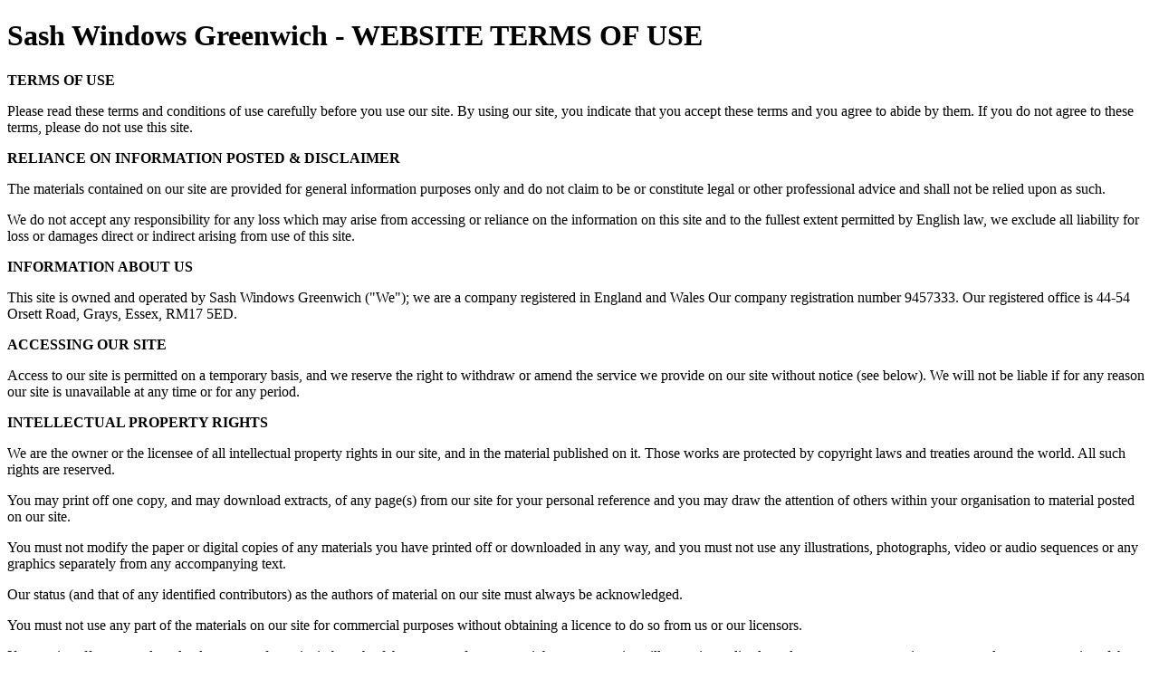

--- FILE ---
content_type: text/html
request_url: https://sashwindows-greenwich.co.uk/website-terms-of-use.html
body_size: 3402
content:
<!DOCTYPE html PUBLIC "-//W3C//DTD XHTML 1.0 Transitional//EN" "http://www.w3.org/TR/xhtml1/DTD/xhtml1-transitional.dtd">
<html xmlns="http://www.w3.org/1999/xhtml" lang="en">

<head>
<meta http-equiv="Content-Type" content="text/html; charset=utf-8" />
<META NAME="ROBOTS" CONTENT="NOINDEX, NOFOLLOW">
<title>Sash Windows Greenwich - Website Terms of Use</title>

</head>

<body>

<h1>Sash Windows Greenwich - WEBSITE TERMS OF USE</h1>

<p><strong>TERMS OF USE</strong></p>
<p>Please read these terms and conditions of use carefully before you use our site. By using our site, you indicate that you accept these terms and you agree to abide by them. If you do not agree to these terms, please do not use this site.</p>
<p><strong>RELIANCE ON INFORMATION POSTED & DISCLAIMER</strong></p>
<p>The materials contained on our site are provided for general information purposes only and do not claim to be or constitute legal or other professional advice and shall not be relied upon as such.</p>
<p>We do not accept any responsibility for any loss which may arise from accessing or reliance on the information on this site and to the fullest extent permitted by English law, we exclude all liability for loss or damages direct or indirect arising from use of this site.</p>
<p><strong>INFORMATION ABOUT US</strong></p>
<p>This site is owned and operated by Sash Windows Greenwich ("We"); we are a company registered in England and Wales  Our company registration  number 9457333. Our registered office is 44-54 Orsett Road, Grays, Essex, RM17 5ED.</p>
<p><strong>ACCESSING OUR SITE</strong></p>
<p>Access to our site is permitted on a temporary basis, and we reserve the right to withdraw or amend the service we provide on our site without notice (see below). We will not be liable if for any reason our site is unavailable at any time or for any period.</p>
<p><strong>INTELLECTUAL PROPERTY RIGHTS</strong></p>
<p>We are the owner or the licensee of all intellectual property rights in our site, and in the material published on it. Those works are protected by copyright laws and treaties around the world. All such rights are reserved.</p>
<p>You may print off one copy, and may download extracts, of any page(s) from our site for your personal reference and you may draw the attention of others within your organisation to material posted on our site.</p>
<p>You must not modify the paper or digital copies of any materials you have printed off or downloaded in any way, and you must not use any illustrations, photographs, video or audio sequences or any graphics separately from any accompanying text.</p>
<p>Our status (and that of any identified contributors) as the authors of material on our site must always be acknowledged.</p>
<p>You must not use any part of the materials on our site for commercial purposes without obtaining a licence to do so from us or our licensors.</p>
<p>If you print off, copy or download any part of our site in breach of these terms of use, your right to use our site will cease immediately and you must, at our option, return or destroy any copies of the materials you have made.</p>
<p><strong>OUR SITE CHANGES REGULARLY</strong></p>
<p>We aim to update our site regularly and may change the content at any time. If the need arises, we may suspend access to our site, or close it indefinitely. Any of the material on our site may be out of date at any given time, and we are under no obligation to update such material.</p>
<p><strong>OUR LIABILITY</strong></p>
<p>The material displayed on our site is provided without any guarantees, conditions or warranties as to its accuracy. To the extent permitted by law, we, and third parties connected to us hereby expressly exclude:</p>
<p>All conditions, warranties and other terms which might otherwise be implied by statute, common law or the law of equity.</p>
<p>Any liability for any direct, indirect or consequential loss or damage incurred by any user in connection with our site or in connection with the use, inability to use, or results of the use of our site, any websites linked to it and any materials posted on it, including, without limitation any liability for:</p>
<p> - loss of income or revenue;</p>
<p> - loss of business;</p>
<p> - loss of profits or contracts;</p>
<p> - loss of anticipated savings;</p>
<p> - loss of data;</p>
<p> - loss of goodwill;</p>
<p> - wasted management or office time;</p>
<p>And for any other loss or damage of any kind, however arising and whether caused by tort (including negligence), breach of contract or otherwise, even if foreseeable, provided that this condition shall not prevent claims for loss of or damage to your tangible property or any other claims for direct financial loss that are not excluded by any of the categories set out above.</p>
<p>This does not affect our liability for death or personal injury arising from our negligence, nor our liability for fraudulent misrepresentation or misrepresentation as to a fundamental matter, nor any other liability which cannot be excluded or limited under applicable law.</p>
<p><strong>INFORMATION ABOUT YOU AND YOUR VISITS TO OUR SITE</strong></p>
<p>We process information about you in accordance with our privacy policy. By using our site, you consent to such processing and you warrant that all data provided by you is accurate.</p>
<p><strong>VIRUSES, HACKING AND OTHER OFFENCES</strong></p>
<p>You must not misuse our site by knowingly introducing viruses, trojans, worms, logic bombs or other material which is malicious or technologically harmful. You must not attempt to gain unauthorised access to our site, the server on which our site is stored or any server, computer or database connected to our site. You must not attack our site via a denial-of-service attack or a distributed denial-of service attack.</p>
<p>By breaching this provision, you would commit a criminal offence under the Computer Misuse Act 1990. We will report any such breach to the relevant law enforcement authorities and we will co-operate with those authorities by disclosing your identity to them. In the event of such a breach, your right to use our site will cease immediately.</p>
<p>We will not be liable for any loss or damage caused by a distributed denial-of-service attack, viruses or other technologically harmful material that may infect your computer equipment, computer programs, data or other proprietary material due to your use of our site or to your downloading of any material posted on it, or on any website linked to it.</p>
<p><strong>LINKS FROM OUR SITE</strong></p>
<p>Where our site contains links to other sites and resources provided by third parties, these links are provided for your information only. We have no control over the contents of those sites or resources and accept no responsibility for them or for any loss or damage that may arise from your use of them. When accessing a site via our website we advise you check their terms of use and privacy policies to ensure compliance and determine how they may use your information.</p>
<p><strong>JURISDICTION AND APPLICABLE LAW</strong></p>
<p>The English courts will have non-exclusive jurisdiction over any claim arising from, or related to, a visit to our site.</p>
<p>These terms of use and any dispute or claim arising out of or in connection with them or their subject matter or formation (including non-contractual disputes or claims) shall be governed by and construed in accordance with the law of England and Wales.</p>
<p><strong>VARIATIONS</strong></p>
<p>We may revise these terms of use at any time by amending this page. You are expected to check this page from time to time to take notice of any changes we made, as they are binding on you. Some of the provisions contained in these terms of use may also be superseded by provisions or notices published elsewhere on our site.</p>
<p><strong>YOUR CONCERNS</strong></p>
<p>If you have any concerns about material which appears on our site, please contact <a href="/cdn-cgi/l/email-protection" class="__cf_email__" data-cfemail="2f4c40415b4e4c5b6f5c4e5c475846414b40585c02485d4a4a4158464c47014c40015a44">[email&#160;protected]</a></p>
<p>Thank you for visiting our site.</p>


<script data-cfasync="false" src="/cdn-cgi/scripts/5c5dd728/cloudflare-static/email-decode.min.js"></script><script defer src="https://static.cloudflareinsights.com/beacon.min.js/vcd15cbe7772f49c399c6a5babf22c1241717689176015" integrity="sha512-ZpsOmlRQV6y907TI0dKBHq9Md29nnaEIPlkf84rnaERnq6zvWvPUqr2ft8M1aS28oN72PdrCzSjY4U6VaAw1EQ==" data-cf-beacon='{"version":"2024.11.0","token":"880d50c5ff6a41ffa4cc442d44c387cb","r":1,"server_timing":{"name":{"cfCacheStatus":true,"cfEdge":true,"cfExtPri":true,"cfL4":true,"cfOrigin":true,"cfSpeedBrain":true},"location_startswith":null}}' crossorigin="anonymous"></script>
</body>
</html>
